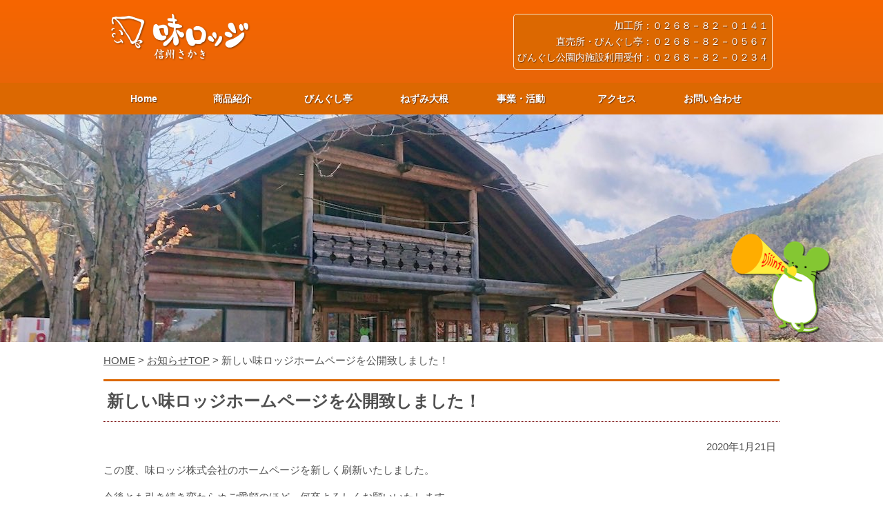

--- FILE ---
content_type: text/html; charset=UTF-8
request_url: https://aji-lodge.com/info/200/
body_size: 4022
content:
<!DOCTYPE html>
<html lang="ja">
<head>
<meta charset="UTF-8">
<title>新しい味ロッジホームページを公開致しました！ &laquo;  信州特産品・名産品いっぱい！長野県坂城町 味ロッジ株式会社</title>
<meta name="robots" content="index, follow">
<meta name="keywords" content="">
<meta name="description" content="この度、味ロッジ株式会社のホームページを新しく刷新いたしました。今後とも引き続き変わらぬご愛顧のほど、何卒よろしくお願いいたします。">
<meta name="viewport" content="width=device-width,initial-scale=1">
<link rel="stylesheet" type="text/css" href="https://aji-lodge.com/wp-content/themes/ajilodge/style-2.css">
<!--[if lt IE 9]>
	<script src="https://aji-lodge.com/wp-content/themes/ajilodge/js/html5shiv.js"></script>
	<script src="https://aji-lodge.com/wp-content/themes/ajilodge/js/css3-mediaqueries.js"></script>
<![endif]-->
<meta name='robots' content='max-image-preview:large' />
<style id='wp-img-auto-sizes-contain-inline-css' type='text/css'>
img:is([sizes=auto i],[sizes^="auto," i]){contain-intrinsic-size:3000px 1500px}
/*# sourceURL=wp-img-auto-sizes-contain-inline-css */
</style>
<style id='classic-theme-styles-inline-css' type='text/css'>
/*! This file is auto-generated */
.wp-block-button__link{color:#fff;background-color:#32373c;border-radius:9999px;box-shadow:none;text-decoration:none;padding:calc(.667em + 2px) calc(1.333em + 2px);font-size:1.125em}.wp-block-file__button{background:#32373c;color:#fff;text-decoration:none}
/*# sourceURL=/wp-includes/css/classic-themes.min.css */
</style>
<script type="text/javascript" src="https://aji-lodge.com/wp-includes/js/jquery/jquery.min.js" id="jquery-core-js"></script>
<script type="text/javascript" src="https://aji-lodge.com/wp-content/themes/ajilodge/js/script.js" id="bukuman-script-js"></script>
<link rel="canonical" href="https://aji-lodge.com/info/200/" />
<link rel="alternate" type="application/rss+xml" title="信州特産品・名産品いっぱい！長野県坂城町 味ロッジ株式会社" href="https://aji-lodge.com/feed/">
<script>
jQuery(function($){
	if ($('#spMenu').css('display') == 'block') {
		$('html').smoothscroll({margintop : 10, headerfix : $('header')});
	} else {
		$('html').smoothscroll({margintop : 10, headerfix : $('nav')});
	}
	$('.totop').scrollshow();
});
</script>
<style id='global-styles-inline-css' type='text/css'>
:root{--wp--preset--aspect-ratio--square: 1;--wp--preset--aspect-ratio--4-3: 4/3;--wp--preset--aspect-ratio--3-4: 3/4;--wp--preset--aspect-ratio--3-2: 3/2;--wp--preset--aspect-ratio--2-3: 2/3;--wp--preset--aspect-ratio--16-9: 16/9;--wp--preset--aspect-ratio--9-16: 9/16;--wp--preset--color--black: #000000;--wp--preset--color--cyan-bluish-gray: #abb8c3;--wp--preset--color--white: #ffffff;--wp--preset--color--pale-pink: #f78da7;--wp--preset--color--vivid-red: #cf2e2e;--wp--preset--color--luminous-vivid-orange: #ff6900;--wp--preset--color--luminous-vivid-amber: #fcb900;--wp--preset--color--light-green-cyan: #7bdcb5;--wp--preset--color--vivid-green-cyan: #00d084;--wp--preset--color--pale-cyan-blue: #8ed1fc;--wp--preset--color--vivid-cyan-blue: #0693e3;--wp--preset--color--vivid-purple: #9b51e0;--wp--preset--gradient--vivid-cyan-blue-to-vivid-purple: linear-gradient(135deg,rgb(6,147,227) 0%,rgb(155,81,224) 100%);--wp--preset--gradient--light-green-cyan-to-vivid-green-cyan: linear-gradient(135deg,rgb(122,220,180) 0%,rgb(0,208,130) 100%);--wp--preset--gradient--luminous-vivid-amber-to-luminous-vivid-orange: linear-gradient(135deg,rgb(252,185,0) 0%,rgb(255,105,0) 100%);--wp--preset--gradient--luminous-vivid-orange-to-vivid-red: linear-gradient(135deg,rgb(255,105,0) 0%,rgb(207,46,46) 100%);--wp--preset--gradient--very-light-gray-to-cyan-bluish-gray: linear-gradient(135deg,rgb(238,238,238) 0%,rgb(169,184,195) 100%);--wp--preset--gradient--cool-to-warm-spectrum: linear-gradient(135deg,rgb(74,234,220) 0%,rgb(151,120,209) 20%,rgb(207,42,186) 40%,rgb(238,44,130) 60%,rgb(251,105,98) 80%,rgb(254,248,76) 100%);--wp--preset--gradient--blush-light-purple: linear-gradient(135deg,rgb(255,206,236) 0%,rgb(152,150,240) 100%);--wp--preset--gradient--blush-bordeaux: linear-gradient(135deg,rgb(254,205,165) 0%,rgb(254,45,45) 50%,rgb(107,0,62) 100%);--wp--preset--gradient--luminous-dusk: linear-gradient(135deg,rgb(255,203,112) 0%,rgb(199,81,192) 50%,rgb(65,88,208) 100%);--wp--preset--gradient--pale-ocean: linear-gradient(135deg,rgb(255,245,203) 0%,rgb(182,227,212) 50%,rgb(51,167,181) 100%);--wp--preset--gradient--electric-grass: linear-gradient(135deg,rgb(202,248,128) 0%,rgb(113,206,126) 100%);--wp--preset--gradient--midnight: linear-gradient(135deg,rgb(2,3,129) 0%,rgb(40,116,252) 100%);--wp--preset--font-size--small: 13px;--wp--preset--font-size--medium: 20px;--wp--preset--font-size--large: 36px;--wp--preset--font-size--x-large: 42px;--wp--preset--spacing--20: 0.44rem;--wp--preset--spacing--30: 0.67rem;--wp--preset--spacing--40: 1rem;--wp--preset--spacing--50: 1.5rem;--wp--preset--spacing--60: 2.25rem;--wp--preset--spacing--70: 3.38rem;--wp--preset--spacing--80: 5.06rem;--wp--preset--shadow--natural: 6px 6px 9px rgba(0, 0, 0, 0.2);--wp--preset--shadow--deep: 12px 12px 50px rgba(0, 0, 0, 0.4);--wp--preset--shadow--sharp: 6px 6px 0px rgba(0, 0, 0, 0.2);--wp--preset--shadow--outlined: 6px 6px 0px -3px rgb(255, 255, 255), 6px 6px rgb(0, 0, 0);--wp--preset--shadow--crisp: 6px 6px 0px rgb(0, 0, 0);}:where(.is-layout-flex){gap: 0.5em;}:where(.is-layout-grid){gap: 0.5em;}body .is-layout-flex{display: flex;}.is-layout-flex{flex-wrap: wrap;align-items: center;}.is-layout-flex > :is(*, div){margin: 0;}body .is-layout-grid{display: grid;}.is-layout-grid > :is(*, div){margin: 0;}:where(.wp-block-columns.is-layout-flex){gap: 2em;}:where(.wp-block-columns.is-layout-grid){gap: 2em;}:where(.wp-block-post-template.is-layout-flex){gap: 1.25em;}:where(.wp-block-post-template.is-layout-grid){gap: 1.25em;}.has-black-color{color: var(--wp--preset--color--black) !important;}.has-cyan-bluish-gray-color{color: var(--wp--preset--color--cyan-bluish-gray) !important;}.has-white-color{color: var(--wp--preset--color--white) !important;}.has-pale-pink-color{color: var(--wp--preset--color--pale-pink) !important;}.has-vivid-red-color{color: var(--wp--preset--color--vivid-red) !important;}.has-luminous-vivid-orange-color{color: var(--wp--preset--color--luminous-vivid-orange) !important;}.has-luminous-vivid-amber-color{color: var(--wp--preset--color--luminous-vivid-amber) !important;}.has-light-green-cyan-color{color: var(--wp--preset--color--light-green-cyan) !important;}.has-vivid-green-cyan-color{color: var(--wp--preset--color--vivid-green-cyan) !important;}.has-pale-cyan-blue-color{color: var(--wp--preset--color--pale-cyan-blue) !important;}.has-vivid-cyan-blue-color{color: var(--wp--preset--color--vivid-cyan-blue) !important;}.has-vivid-purple-color{color: var(--wp--preset--color--vivid-purple) !important;}.has-black-background-color{background-color: var(--wp--preset--color--black) !important;}.has-cyan-bluish-gray-background-color{background-color: var(--wp--preset--color--cyan-bluish-gray) !important;}.has-white-background-color{background-color: var(--wp--preset--color--white) !important;}.has-pale-pink-background-color{background-color: var(--wp--preset--color--pale-pink) !important;}.has-vivid-red-background-color{background-color: var(--wp--preset--color--vivid-red) !important;}.has-luminous-vivid-orange-background-color{background-color: var(--wp--preset--color--luminous-vivid-orange) !important;}.has-luminous-vivid-amber-background-color{background-color: var(--wp--preset--color--luminous-vivid-amber) !important;}.has-light-green-cyan-background-color{background-color: var(--wp--preset--color--light-green-cyan) !important;}.has-vivid-green-cyan-background-color{background-color: var(--wp--preset--color--vivid-green-cyan) !important;}.has-pale-cyan-blue-background-color{background-color: var(--wp--preset--color--pale-cyan-blue) !important;}.has-vivid-cyan-blue-background-color{background-color: var(--wp--preset--color--vivid-cyan-blue) !important;}.has-vivid-purple-background-color{background-color: var(--wp--preset--color--vivid-purple) !important;}.has-black-border-color{border-color: var(--wp--preset--color--black) !important;}.has-cyan-bluish-gray-border-color{border-color: var(--wp--preset--color--cyan-bluish-gray) !important;}.has-white-border-color{border-color: var(--wp--preset--color--white) !important;}.has-pale-pink-border-color{border-color: var(--wp--preset--color--pale-pink) !important;}.has-vivid-red-border-color{border-color: var(--wp--preset--color--vivid-red) !important;}.has-luminous-vivid-orange-border-color{border-color: var(--wp--preset--color--luminous-vivid-orange) !important;}.has-luminous-vivid-amber-border-color{border-color: var(--wp--preset--color--luminous-vivid-amber) !important;}.has-light-green-cyan-border-color{border-color: var(--wp--preset--color--light-green-cyan) !important;}.has-vivid-green-cyan-border-color{border-color: var(--wp--preset--color--vivid-green-cyan) !important;}.has-pale-cyan-blue-border-color{border-color: var(--wp--preset--color--pale-cyan-blue) !important;}.has-vivid-cyan-blue-border-color{border-color: var(--wp--preset--color--vivid-cyan-blue) !important;}.has-vivid-purple-border-color{border-color: var(--wp--preset--color--vivid-purple) !important;}.has-vivid-cyan-blue-to-vivid-purple-gradient-background{background: var(--wp--preset--gradient--vivid-cyan-blue-to-vivid-purple) !important;}.has-light-green-cyan-to-vivid-green-cyan-gradient-background{background: var(--wp--preset--gradient--light-green-cyan-to-vivid-green-cyan) !important;}.has-luminous-vivid-amber-to-luminous-vivid-orange-gradient-background{background: var(--wp--preset--gradient--luminous-vivid-amber-to-luminous-vivid-orange) !important;}.has-luminous-vivid-orange-to-vivid-red-gradient-background{background: var(--wp--preset--gradient--luminous-vivid-orange-to-vivid-red) !important;}.has-very-light-gray-to-cyan-bluish-gray-gradient-background{background: var(--wp--preset--gradient--very-light-gray-to-cyan-bluish-gray) !important;}.has-cool-to-warm-spectrum-gradient-background{background: var(--wp--preset--gradient--cool-to-warm-spectrum) !important;}.has-blush-light-purple-gradient-background{background: var(--wp--preset--gradient--blush-light-purple) !important;}.has-blush-bordeaux-gradient-background{background: var(--wp--preset--gradient--blush-bordeaux) !important;}.has-luminous-dusk-gradient-background{background: var(--wp--preset--gradient--luminous-dusk) !important;}.has-pale-ocean-gradient-background{background: var(--wp--preset--gradient--pale-ocean) !important;}.has-electric-grass-gradient-background{background: var(--wp--preset--gradient--electric-grass) !important;}.has-midnight-gradient-background{background: var(--wp--preset--gradient--midnight) !important;}.has-small-font-size{font-size: var(--wp--preset--font-size--small) !important;}.has-medium-font-size{font-size: var(--wp--preset--font-size--medium) !important;}.has-large-font-size{font-size: var(--wp--preset--font-size--large) !important;}.has-x-large-font-size{font-size: var(--wp--preset--font-size--x-large) !important;}
/*# sourceURL=global-styles-inline-css */
</style>
</head>
<body>
<header>
	<div class="inner">
		<h1><a href="/"><img src="https://aji-lodge.com/wp-content/themes/ajilodge/images/ajilodge-logo.png" alt="長野県埴科郡坂城町の味ロッジ株式会社" class="tlogo"></a></h1>
		<div class="summary">加工所：０２６８－８２－０１４１<br>直売所・びんぐし亭：０２６８－８２－０５６７<br>びんぐし公園内施設利用受付：０２６８－８２－０２３４</div>
	</div>
</header>

<div id="spMenu"><span id="navBtn"><span id="navBtnIcon"></span><img src="https://aji-lodge.com/wp-content/themes/ajilodge/images/menu.png" alt="味ロッジ株式会社メニュー"></span></div>
<nav>
	<div class="inner">
		<ul class="gnav">
			<li><a href="/">Home</a></li>
			<li><a href="/product/">商品紹介</a></li>
			<li><a href="/bingusitei/">びんぐし亭</a></li>
			<li><a href="/nezumi-daikon/">ねずみ大根</a></li>
			<li><a href="/about/">事業・活動</a></li>
			<li><a href="/access/">アクセス</a></li>
			<li><a href="/contact/">お問い合わせ</a></li>
		</ul>
	</div>
</nav>

<div class="slide">
<div id="bi"><img src="https://aji-lodge.com/wp-content/themes/ajilodge/images/info-h.png" alt="長野県坂城町 味ロッジ株式会社のお知らせ" class="infoh"></div>
</div><!-- /.slide -->
<div id="contents">
<div id="toppath"><a href="/">HOME</a> &gt; <a href="/info/">お知らせTOP</a> &gt; 新しい味ロッジホームページを公開致しました！</div>
<h2>新しい味ロッジホームページを公開致しました！</h2>
<div class="dateinfo">2020年1月21日</div>
<div class="cont-inner">
<p>この度、味ロッジ株式会社のホームページを新しく刷新いたしました。</p>
<p>今後とも引き続き変わらぬご愛顧のほど、何卒よろしくお願いいたします。</p>
<hr>
</div>
<div class="navigation">
<div class="alignr"><a href="https://aji-lodge.com/info/227/" rel="next">次へ &raquo;</a></div>
</div>
</div><!--/#contents-->
<footer>
	<div class="footmenu">
		<ul>
			<li><a href="/">Home</a></li>
			<li><a href="/product/">商品紹介</a></li>
			<li><a href="/bingusitei/">びんぐし亭</a></li>
			<li><a href="/nezumi-daikon/">ねずみ大根</a></li>
			<li><a href="/about/">事業・活動</a></li>
			<li><a href="/access/">アクセス</a></li>
			<li><a href="/contact/">お問い合わせ</a></li>
			<li><a href="/blog/">ブログ</a></li>
			<li><a href="/info/">お知らせ</a></li>
		</ul>
	</div><!-- /.footmenu -->
	<div class="inner">
	<div class="col_two_one">
		<ul>
		<li>味ロッジ株式会社 本部・加工所<br>〒389-0604 長野県埴科郡坂城町大字網掛2020<br><span class="bold">TEL・FAX <a href="tel:0268-82-0141">0268-82-0141</a></span></li>
		<li>味ロッジ株式会社 びんぐし亭・直売所<br>〒389-0604 長野県埴科郡坂城町大字網掛3000<br><span class="bold">TEL・FAX <a href="tel:0268-82-0567">0268-82-0567</a></span></li>
		</ul>
	</div>
	</div>
	<div class="copyright">Copyright &#169; 味ロッジ株式会社 All Rights Reserved.</div><!-- /.copyright -->
</footer>

<div class="totop"><a href="#"><img src="https://aji-lodge.com/wp-content/themes/ajilodge/images/totop.png" alt="ページのトップへ戻る"></a></div><!-- /.totop -->
<script type="speculationrules">
{"prefetch":[{"source":"document","where":{"and":[{"href_matches":"/*"},{"not":{"href_matches":["/wp-*.php","/wp-admin/*","/wp-content/uploads/*","/wp-content/*","/wp-content/plugins/*","/wp-content/themes/ajilodge/*","/*\\?(.+)"]}},{"not":{"selector_matches":"a[rel~=\"nofollow\"]"}},{"not":{"selector_matches":".no-prefetch, .no-prefetch a"}}]},"eagerness":"conservative"}]}
</script>
</body>
</html>

--- FILE ---
content_type: text/css
request_url: https://aji-lodge.com/wp-content/themes/ajilodge/style-2.css
body_size: 5326
content:
@charset "UTF-8";
html,body,div,span,object,iframe,h1,h2,h3,h4,h5,h6,p,blockquote,pre,abbr,address,cite,code,del,dfn,em,img,ins,kbd,q,samp,small,strong,sub,sup,var,b,i,dl,dt,dd,ol,ul,li,fieldset,form,label,legend,table,caption,tbody,tfoot,thead,tr,th,td,article,aside,canvas,details,figcaption,figure,footer,header,hgroup,main,menu,nav,section,summary,time,mark,audio,video{margin:0;padding:0;border:0;outline:0;font-size:100%;vertical-align:baseline;background:transparent;font-weight:normal}body{line-height:1}article,aside,details,figcaption,figure,footer,header,hgroup,menu,nav,section{display:block}ul{list-style:none}blockquote,q{quotes:none}blockquote:before,blockquote:after,q:before,q:after{content:none}a{margin:0;padding:0;font-size:100%;vertical-align:baseline;background:transparent}del{text-decoration:line-through}abbr[title],dfn[title]{border-bottom:1px dotted;cursor:help}table{border-collapse:collapse;border-spacing:0}hr{display:block;height:1px;border:0;border-top:1px solid #ccc;margin:1rem 0 2rem;padding:0;clear:both}input,select{vertical-align:middle}
body{font-size:15px;color:#505050;font-family:"Arial","Roboto","DroidSans","Hiragino Maru Gothic ProN","Meiryo",sans-serif;line-height:1.6;background:#fff}
.inner{position:relative;width:980px;margin:0 auto}
header{box-sizing:border-box;position:relative;width:100%;color:#fff;background:linear-gradient(#f76600,#e96508)}
nav{width:100%;background:#fff;box-shadow:0 1px 2px #d0d8dc;*zoom:1}
nav:after{content:'';display:block;clear:both}
#contents{overflow:hidden;width:980px;margin:0 auto;background:#fff url(images/bottom-nbg.png) no-repeat bottom right 30%;background-size:90px auto;padding-bottom:120px}
#main{box-sizing:border-box;overflow:hidden;float:left;width:68%}
#main img{max-width:100%;width:auto;height:auto}
#sub{box-sizing:border-box;overflow:hidden;float:right;width:28%}
footer{box-sizing:border-box;width:100%;margin:0 auto}
a{color:#505050;text-decoration:underline;-webkit-transition:.5s;-moz-transition:.5s;-o-transition:.5s;-ms-transition:.5s;transition:.5s}
a:hover{color:#f50;text-decoration:none}
h1 a{font-size:1.5rem;color:#fff;margin-left:10px}
h2{margin-bottom:1.5rem;padding:10px 5px;font-size:1.5rem;font-weight:bold;color:#505050;border-top:3px solid #dc6801;border-bottom:1px dotted #710000}
h3{margin-bottom:.5rem;padding:2px 5px;color:#fff;font-size:1.2rem;background:#dc6801;font-weight:bold;clear:both;border-radius:3px}
h3.pos{margin-bottom:1.5rem;padding-left:10px;border-radius:3px}
h3.pos a{color:#fff}
h3.pos a:hover{color:#ff0}
h3.pos a:after{display:inline-block;content:'';width:15px;height:15px;margin-left:5px;background:url("images/linkmarkw.png") no-repeat;background-size:contain;vertical-align:middle}
h4{margin-bottom:.5rem;font-size:17px;color:#505050;border-bottom:3px solid #dc6801;font-weight:bold}
h5{position:relative;margin-bottom:.25em;padding-left:10px;color:#710000;font-size:14px;font-weight:bold}
h5:before{content:"";margin-top:-7px;position:absolute;top:50%;left:0;width:5px;height:14px;background:#8c0e0e}
h6{margin-bottom:.25em;color:#382400;font-size:14px;font-weight:bold}
p{margin:0 0 1em 0}
img{vertical-align:bottom}
img.kahen{display:block;width:100%;height:auto;margin-bottom:1rem}
em{font-style:italic}
strong{font-weight:bold}
pre{margin:1em 0;padding:1em}
blockquote{margin-bottom:1em;padding:1em;border:1px dotted #ddd;border-left:5px solid #ddd}
ul,ol,dl{margin:0 0 1em 0}
ul li{list-style:disc}
ol li{list-style:decimal}
li{margin-left:2em}
dt{margin-bottom:0.5em;border-bottom:1px dotted #ddd}
dt:before{content:"\0025a0"}
dd{margin-bottom:1em}
table{width:100%;margin-bottom:1em;border-collapse:collapse;border:1px solid #ddd;background:#fff}
th{padding:10px;text-align:center;vertical-align:middle;border:1px solid #ddd;background:#eee}
td{padding:10px;text-align:left;border:1px solid #ddd;}
.imgR{overflow:hidden;margin-bottom:50px}
.imgR:after{content:"";display:block;clear:both}
.imgR img{float:right;margin:0 5px 20px 20px;display:block;width:60%;height:auto;box-shadow:1px 1px 2px #999}
.fourCol{display:-ms-flexbox;display:-webkit-box;display:-webkit-flex;display:flex;-ms-flex-pack:justify;-webkit-box-pack:justify;-webkit-justify-content:start;justify-content:start;-ms-flex-wrap:wrap;-webkit-flex-wrap:wrap;flex-wrap:wrap;position:relative;overflow:hidden;margin-bottom:60px}
.fourCol .inner{position:relative;overflow:hidden;display:-ms-flexbox;display:-webkit-box;display:-webkit-flex;display:flex;-ms-flex-align:center;-webkit-box-align:center;-webkit-align-items:center;align-items:center;-ms-flex-pack:justify;-webkit-box-pack:justify;-webkit-justify-content:start;justify-content:start;-ms-flex-direction:normal;-webkit-box-orient:vertical;-webkit-box-direction:normal;-webkit-flex-direction: column;flex-direction:column;width:23.46%;width:calc((230 / 980) *100%);margin: 0 0 20px 2%}
.fourCol .inner:nth-of-type(4n+1){margin-left:0}
.fourCol .inner h4{width:100%;margin-top:.5em;font-weight:bold;text-align:left;border:none}
.fourCol .inner h4 a:after{content:'';display:inline-block;width:13px;height:13px;background:url("images/linkmarkb.png") no-repeat;background-size:contain;vertical-align:middle;margin-left:5px}
.fourCol .inner h4 a:hover{color:#f50}
.fourCol .inner p{width:100%;margin-bottom:0;text-align:justify}
.fourCol .inner > a{width:100%;height:100%}
.fourCol .inner .image{width:100%;min-height:0%;margin-top:1rem}
.fourCol .inner img{width:100%;height:auto}
a.more{display:inline-block;border:1px solid #999;text-decoration:none;font-weight:bold;padding:0 4px;margin:3px 5px 10px 0;border-radius:4px;float:right}
a.more:after{display:inline-block;content:'';width:13px;height:13px;margin-left:5px;background:url("images/linkmarkb.png") no-repeat;background-size:contain;vertical-align:middle}
.cont-inner{margin-bottom:30px}
.cont-inner img{display:block;margin:0 auto 20px;text-align:center}
.cont-inner:after{display:block;content:'';clear:both}
#main .thumbnail img{max-width:100%;width:200px;height:auto;float:left;margin:0 20px 20px 0}
.dateinfo,.date{text-align:right;margin:0 5px 10px 0}
.alignr{text-align:right}
.alignl{text-align:left}
.alignr a,.alignl a{display:inline-block;border:1px solid #999;text-decoration:none;margin:0 5px 20px;padding:2px 8px;border-radius:5px}
.navigation:after{display:block;content:"";clear:both}
.navigation .alignl{float:left}
.navigation .alignr{float:right}
.maps{position:relative;height:0;overflow:hidden;margin:0 1em .5em;padding-bottom:56.25%;border:1px solid #dc6801}
.maps iframe{position:absolute;left:0;top:0;height:100%;width:100%}
.tt-case{display:block}
.tt-box{display:block}
div.tt-box:after{display:block;content:"";clear:both}
div.tt-inner{margin:30px 10px 50px;padding:20px;background:#eee}
/*gutenberg修正*/
.aligncenter{display:block;max-width:100%;margin:5px auto 10px;height:auto}
img.alignright,.alignright img{float:right;max-width:50%;height:auto;margin:10px 0 10px 10px}
img.alignleft,.alignleft img{float:left;max-width:50%;height:auto;margin:10px 10px 10px 0}
.alignnone{max-width:100%;height:auto}
.textr{text-align:right;padding-right:20px}
.textr a{display:inline-block;margin:5px 0 20px;padding:1px 5px;text-align:center;width:145px;border:1px solid #333;border-radius:5px;text-decoration:none}
.textr a:hover{background:#fffaf4}
.textr a:after{display:inline-block;content:'';width:15px;height:15px;margin:10px 0 10px 5px;background:url("images/linkmarkb.png") no-repeat;background-size:contain;vertical-align:middle}
/*ヘッダ*/
header{height:120px;padding:20px 0 30px}
.tlogo{width:200px;height:auto;filter:drop-shadow(1px 1px 1px rgba(0,0,0,.5))}
.summary{display:block;position:absolute;top:0;right:10px;margin:0;padding:5px;font-size:.9rem;text-align:right;text-shadow:1px 1px 1px #6a350f;background:#dc6801;border:.5px solid #fbe0c1;border-radius:5px}
.slide{overflow:hidden;position:relative;margin-bottom:15px;padding:0}
.slide img{width:100%;height:auto}
.slide #bi{display:block;height:330px;width:100%;background:url("images/blog-h.jpg")no-repeat center top}
.slide #bi img{position:absolute;width:130px;height:auto;right:5%;bottom:0}
.slide #bi img.infoh{width:170px}
#toppath{margin:0 0 15px}
/*ナビ*/
@media print, screen and (min-width:768px){
nav {background:#dc6801;box-shadow:0 1px 3px #333;z-index:3}
nav ul{margin:0;padding:0}
nav ul li{position:relative;margin:0;padding:0;list-style:none}
nav ul li a{display:block;margin:0;padding:16px 0;background:#dc6801;color:#fff;font-size:14px;font-weight:bold;text-shadow:1px 1px 1px #6a350f;line-height:1;text-decoration:none}
nav ul li:hover > a{color:#fff;background:#c15b01}
nav ul.gnav > li{position:relative;width:14.2%;float:left;margin:0;padding:0;text-align:center;list-style:none}
nav ul.gnav > li:first-child{width:12%}
.gnav{display:block !important}
#spMenu{display:none}
.fixed{position:fixed;top:0;left:0}
}
/*サブ*/
#sub h4{font-size:1.2rem;font-weight:bold;padding-left:5px}
.submenu li{margin:0;padding:0;list-style:none}
.submenu li a:before{content:"\0025a0";color:#dc6801}
.submenu li a{display:block;padding:10px 2px 10px 10px;color:#dc6801;border-bottom:1px dotted #ddd;text-decoration:none}
.submenu li a:hover{background:#eee}
/*フッタ*/
footer{clear:both;background:#efede9}
.footmenu{width:100%;padding:0;overflow:hidden;background:#e5e2dc}
.footmenu ul{position:relative;float:left;left:50%;margin:0;padding:0}
.footmenu li{position:relative;left:-50%;float:left;list-style:none;margin:0;font-size:12px;text-align:center}
.footmenu li a{display:inline-block;padding:15px;color:#333;text-decoration:none}
.footmenu li a:hover{color:#dc6801;background:#fff}
footer .col_two_one{width:100%;text-align:center;padding:0}
.copyright{clear:both;padding:20px 0;font-size:11px;text-align:center;color:#333}
/*問合*/
.wpcf7 input[type="text"],.wpcf7 input[type="tel"],.wpcf7 input[type="email"]{width:98%;height:30px;border:1px solid #c9c9c9}
.wpcf7 textarea{width:98%;height:200px;border:1px solid #c9c9c9}
.inquiry th{text-align:left;font-size:15px;color:#444;padding-right:5px;width:30%; background:#f7f7f7;border:solid 1px #d7d7d7}
.inquiry td{font-size:16px;border:solid 1px #d7d7d7;background:#fff}
.inquiry tr,table.inquiry{border:solid 1px #d7d7d7}
.haveto{font-size:14px;padding:3px;background:#fa8072;color:#fff;border-radius:5px;margin-right:10px;position:relative;bottom:1px}
.any{font-size:14px;padding:3px;background:#55aaff;color:#fff;border-radius:5px;margin-right:10px;position:relative;bottom:1px}
.textsp,.mailsp,.tel,#zip,#pref,#city{font-size:16px}
::placeholder{color:#828282;font-size:16px}
#formbtn{display:block;padding:15px;width:210px;background:#fa8072;color:#fff;font-size:18px;font-weight:bold;border-radius:30px;margin:25px auto 0;box-shadow:1px 1px 2px #552b00}
#formbtn:hover{background:#ffaa56}
div.screen-reader-response{display:none}
div.wpcf7-response-output{background:#ff0;colr:#000;font-weight:bold}
div.wpcf7-validation-errors,div.wpcf7-acceptance-missing{border:5px solid #F78181;color:red}
div.wpcf7-mail-sent-ok{border:2px solid #398f14;color:#000}
div.wpcf7-mail-sent-ng,div.wpcf7-aborted{border:2px solid #f33}
.wpcf7-not-valid-tip{color:#f33;white-space:nowrap}
.grecaptcha-badge{bottom:80px!important}
/*戻り*/
.totop{position:fixed;bottom:15px;right:15px}
.totop a{display:block;text-decoration:none}
.totop img{background:#dc6801;border-radius:50%}
/*汎用*/
.bold{font-weight:bold}
.bold a{text-decoration:none}
.list{padding:0 0 0 0.5em}
.list li{margin:0;padding:0 0 0 15px;list-style:none;background:url(images/check.png) 0 5px no-repeat}
.info dt{border-bottom:none}
.info dd{padding-bottom:1em;border-bottom:1px solid #ddd}
.col_two_one{overflow:hidden;display:block;padding-bottom:1rem}
.col_two_one ul{overflow:hidden;margin:2% -2% 0 0}
.col_two_one li{list-style:none;float:left;width:48%;margin:0 2% 2% 0}
.col_two_one li:nth-child(2n+1){clear:both}
.col_two_one li img{width:100%;height:auto;margin-bottom:2.5%}
footer .col_two_one li a{text-decoration:none}
.linkmarkb{font-weight:bold}
.linkmarkb a:after{display:inline-block;content:'';width:15px;height:15px;margin:10px 0 10px 5px;background:url("images/linkmarkb.png") no-repeat;background-size:contain;vertical-align:middle}
/*可変*/
@media screen and (min-width:1399px){
.slide #bi{background:url("images/blog-h.jpg")no-repeat 100%/100%}
.slide #bi img{right:10%}
}
#toppath{margin:0 0 15px}
@media screen and (max-width:1000px){
header{padding:20px 10px 30px 20px}
.inner{width:100%}
#contents{box-sizing:border-box;width:100%;padding:0 10px 120px}
footer{width:100%}
}
@media screen and (max-width:767px) {
h2{font-size:1.3rem;padding:10px 5px 8px}
.lock{position:fixed;z-index:-1;width:100%;height:100%;top:0;right:0}
#topmesse{background-size:180px}
.slide #bi{height:150px;background:url("images/blog-h2.jpg")no-repeat center bottom}
.slide #bi img{width:80px}
.slide #bi img.infoh{width:120px}
#contents{background-size:80px auto;padding:0 10px 100px}
header{z-index:2;box-sizing:border-box;position:fixed;top:0;left:0;width:100%;height:60px;padding:10px}
.summary{display:none}
.slide{margin-bottom:5px}
#toppath{margin:0 0 5px}
.bold a{text-decoration:underline}
#main{float:none;width:100%;margin-bottom:40px}
#sub{float:none;width:100%}
hr{margin:.5rem 0 1rem}
nav{background:#710000}
nav ul{margin:0;padding:0}
nav .inner > ul{z-index:2;overflow:auto;position:fixed;top:53px;right:0;width:100%;height:88%;height:-webkit-calc(100% - 53px);height:calc(100% - 53px);background:url(images/spmenu-nbg.png) no-repeat #9b0f0f;background-position:bottom left 25%;background-size:30% auto}
nav li{position:relative;width:100%;float:none;margin:0;text-align:left;list-style:none;border-bottom:1px solid #fff;background:#dc6801}
nav li:first-child{border-top:0}
nav li a{display:block;padding:10px 30px;color:#fff;text-decoration:none;background:#dc6801}
nav li a:hover{color:#fff;background:#c15b01}
nav ul ul{display:none;position:relative}
nav li li a{box-sizing:border-box;width:100%;padding:10px 30px 10px 50px;text-align:left}
nav li li li a{padding:10px 30px 10px 70px}
.subnav > a:before{display:block;content:"";position:absolute;-webkit-transform:rotate(45deg);transform:rotate(45deg);top:20px;right:30px;width:10px;height:10px;margin-top:-5px;background:#f1f1f1}
.subnav > a:after {display:block;content:"";position:absolute;-webkit-transform:rotate(45deg);transform:rotate(45deg);top:20px;right:30px;width:10px;height:10px;margin-top:-10px;background:#9b0f0f}
.subnav a:hover:after{background:#710000}
.active > a:before{margin-top:0}
.active > a:after{margin-top:5px}
.gnav {display:none}
#spMenu{display:block;z-index:2;position:fixed;top:10px;right:10px}
#spMenu:hover{cursor:pointer}
#navBtn{display:inline-block;position:relative;width:50px;height:40px;border-radius:5%;background:#fff}
#spMenu img{display:block;position:absolute;width:30px;height:auto;top:28px;left:10px}
#navBtnIcon{display:block;position:absolute;top:13px;left:10px;width:30px;height:3px;background:#dc6801;transition:.2s}
#navBtnIcon:before,#navBtnIcon:after{display:block;content:'';position:absolute;top:0;left:0;width:30px;height:3px;background:#dc6801;transition:.3s}
#navBtnIcon:before{margin-top:-7px}
#navBtnIcon:after{margin-top:7px}
#navBtn .close {background:transparent}
#navBtn .close:before,#navBtn .close:after{margin-top:0}
#navBtn .close:before{transform:rotate(-45deg);-webkit-transform:rotate(-45deg)}
#navBtn .close:after{transform:rotate(-135deg);-webkit-transform:rotate(-135deg)}
.col_two_one ul{margin-right:0}
.col_two_one li{width:100%;margin:0 0 1.5rem}
.col_two_one li:nth-child(2n+1){clear:both}
.fourCol{margin-bottom:20px}
.fourCol .inner{box-sizing:border-box;width:47.9%;width:calc((470 / 980) *100%);margin:0 0 10px 4%}
.fourCol .inner:nth-of-type(2n+1){margin-left:0}
.imgR{margin-bottom:30px}
.imgR img{float:none;margin:10px auto 20px;width:100%;box-sizing:border-box;box-shadow:none}
.inquiry th,.inquiry td{display:block!important;width:100%!important;border-top:none!important;-webkit-box-sizing:border-box!important;-moz-box-sizing:border-box!important;box-sizing:border-box!important}
.inquiry tr:first-child th{border-top:1px solid #d7d7d7!important}
.inquiry .haveto,.inquiry .any{font-size:12px}
footer .col_two_one li{padding:10px 0}
.footmenu{padding:20px 0;background:none}
.footmenu ul{float:none;left:0;margin:0;padding:0}
.footmenu li{float:left;left:0;width:50%;margin:0;padding:0}
.footmenu li a{box-sizing:border-box;width:100%;padding:20px 0;border:1px solid #ccc;background:#f6f5f3}
.footmenu li a:hover{text-decoration:none;background-color:#fff}
img.alignright,.alignright img{display:block;float:none;width:100%;max-width:100%;height:auto;margin:10px auto}
img.alignleft,.alignleft img{display:block;float:none;width:100%;max-width:100%;height:auto;margin:10px auto}
}
@media screen and (max-width:500px){
.slide #bi{background:url("images/blog-h3.jpg")no-repeat center bottom}
h2{font-size:1.1rem;padding:7px 5px 5px}
h3.pos{font-size:1rem}
.fourCol .inner h4{font-size:.95rem}
#sub h4{font-size:1.1rem}
}
@media screen and (max-width:400px){
#main .thumbnail img{width:50%;margin:0 10px 20px 0}
}

--- FILE ---
content_type: application/javascript
request_url: https://aji-lodge.com/wp-content/themes/ajilodge/js/script.js
body_size: 856
content:
jQuery(function(e){var n,o=e(".tlogo"),t="ajilodge-logo2.",i="ajilodge-logo.",s=767;function a(){var n=parseInt(window.innerWidth);o.each(function(){var o=e(this);n>=s?o.attr("src",o.attr("src").replace(t,i)):o.attr("src",o.attr("src").replace(i,t))})}a(),e(window).on("resize",function(){clearTimeout(n),n=setTimeout(function(){a()},10)})}),jQuery(function(e){function n(){var n=e("header").outerHeight(!0);if("none"==e("#spMenu").css("display"))if(e(this).scrollTop()>n){e("nav").addClass("fixed");var o=e("nav").outerHeight(!0);e(".slide").css({"margin-top":o})}else e("nav").removeClass("fixed"),e(".slide").css({"margin-top":0})}n(),e(window).on("scroll",function(){n()})}),jQuery(function(e){var n,o=!1,t=window.innerWidth||document.documentElement.clientWidth||0;function i(){if("block"==e("#spMenu").css("display")){var n=e("header").outerHeight(!0);e("body").css({"margin-top":n})}else e("body").css({"margin-top":0})}i(),e("#spMenu").on("click",function(n){e(".gnav").slideToggle(n),e("#navBtnIcon").toggleClass("close"),e("html, body").toggleClass("lock")}),e(window).on("resize",function(){!1!==o&&clearTimeout(o),o=setTimeout(function(){n=window.innerWidth||document.documentElement.clientWidth||0,t!=n&&(i(),t=window.innerWidth||document.documentElement.clientWidth||0)},50)})}),jQuery(function(e){!function(){var n=e(location).attr("href");if(-1!=n.indexOf("?id=")){var o=n.split("?id="),t=e("#"+o[o.length-1]);if(t.length){if("block"==e("#spMenu").css("display"))var i=e("header"),s=i.outerHeight(!0),a=t.offset().top-s-10;else{var i=e("nav"),s=i.outerHeight(!0);if("fixed"==e("nav").css("position"))var a=t.offset().top-s-10;else var a=t.offset().top-s-s-10}e("html, body").animate({scrollTop:a},500,"swing")}}}(),e('.gnav a[href^="#"]').on("click",function(n){"block"==e("#spMenu").css("display")&&(e(".gnav").slideToggle(n),e("#navBtnIcon").toggleClass("close"),e("html, body").toggleClass("lock"))})}),jQuery(function(e){e.fn.scrollshow=function(n){var o=e.extend({position:500},n),t=e(this);e(window).scrollTop()<o.position&&t.hide(),e(window).on("scroll",function(){e(this).scrollTop()>=o.position?t.not(":animated").fadeIn():t.not(":animated").fadeOut()})}}),jQuery(function(e){e.fn.smoothscroll=function(n){var o=e.extend({easing:"swing",speed:1e3,margintop:50,headerfix:""},n);e('a[href^="#"]',this).on("click",function(){var n=e(this).attr("href"),t=e("#"==n||""==n?"body":n);if(""!=o.headerfix)var i=o.headerfix.outerHeight(!0),s=t.offset().top-i-o.margintop;else s=t.offset().top-o.margintop;return e("html,body").animate({scrollTop:s},o.speed,o.easing),!1})}});